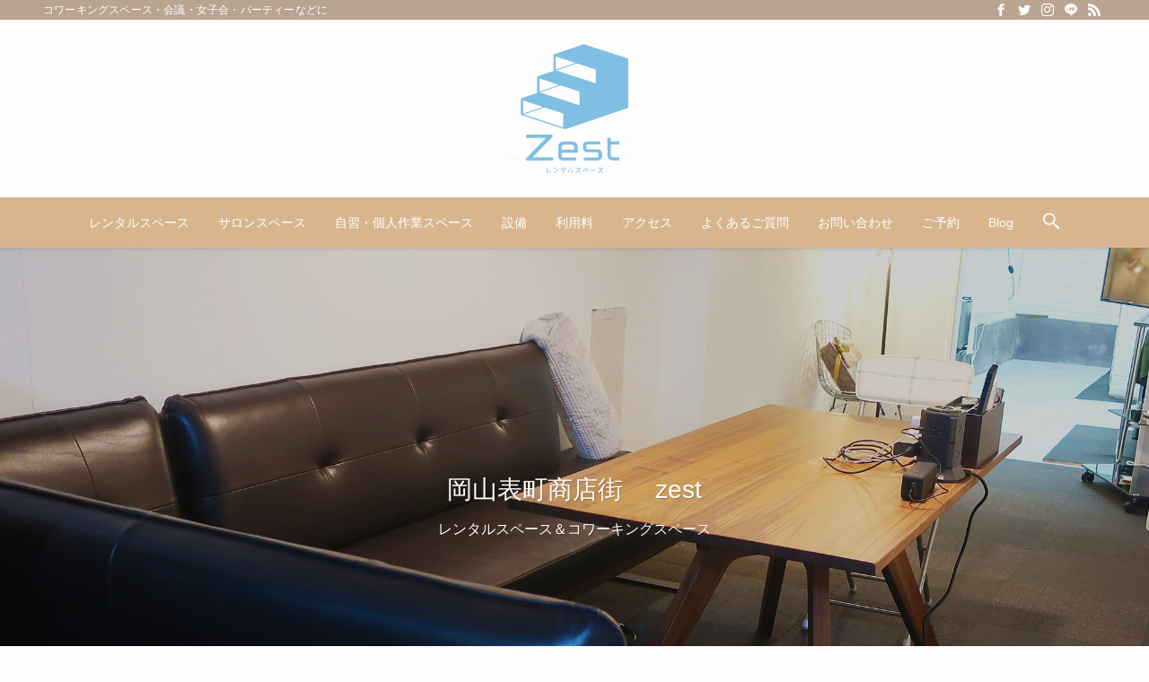

--- FILE ---
content_type: text/html; charset=UTF-8
request_url: https://zest-room.com/
body_size: 17118
content:
<!DOCTYPE html>
<html dir="ltr" lang="ja" prefix="og: https://ogp.me/ns#" data-loaded="false" data-scrolled="false" data-spmenu="closed">
<head>
<meta charset="utf-8">
<meta name="format-detection" content="telephone=no">
<meta http-equiv="X-UA-Compatible" content="IE=edge">
<meta name="viewport" content="width=device-width, viewport-fit=cover">
<link rel="preconnect" href="https://fonts.gstatic.com">
	<link href="https://fonts.googleapis.com/css2?family=Kosugi+Maru&display=swap" rel="stylesheet">
<title>TOPページ - zest（ゼスト）｜岡山表町商店街レンタルスペース・コワーキングスペース</title>
	<style>img:is([sizes="auto" i], [sizes^="auto," i]) { contain-intrinsic-size: 3000px 1500px }</style>
	
		<!-- All in One SEO 4.9.3 - aioseo.com -->
	<meta name="description" content="岡山表町商店街のレンタルスペース「zest」です paypay決済ご利用のお客様はお問合せフォームまたは、公式" />
	<meta name="robots" content="max-image-preview:large" />
	<link rel="canonical" href="https://zest-room.com/" />
	<meta name="generator" content="All in One SEO (AIOSEO) 4.9.3" />
		<meta property="og:locale" content="ja_JP" />
		<meta property="og:site_name" content="zest（ゼスト）｜岡山表町商店街レンタルスペース・コワーキングスペース - コワーキングスペース・会議・女子会・パーティーなどに" />
		<meta property="og:type" content="website" />
		<meta property="og:title" content="TOPページ - zest（ゼスト）｜岡山表町商店街レンタルスペース・コワーキングスペース" />
		<meta property="og:description" content="岡山表町商店街のレンタルスペース「zest」です paypay決済ご利用のお客様はお問合せフォームまたは、公式" />
		<meta property="og:url" content="https://zest-room.com/" />
		<meta name="twitter:card" content="summary" />
		<meta name="twitter:title" content="TOPページ - zest（ゼスト）｜岡山表町商店街レンタルスペース・コワーキングスペース" />
		<meta name="twitter:description" content="岡山表町商店街のレンタルスペース「zest」です paypay決済ご利用のお客様はお問合せフォームまたは、公式" />
		<script type="application/ld+json" class="aioseo-schema">
			{"@context":"https:\/\/schema.org","@graph":[{"@type":"BreadcrumbList","@id":"https:\/\/zest-room.com\/#breadcrumblist","itemListElement":[{"@type":"ListItem","@id":"https:\/\/zest-room.com#listItem","position":1,"name":"\u30db\u30fc\u30e0"}]},{"@type":"Organization","@id":"https:\/\/zest-room.com\/#organization","name":"zest\uff08\u30bc\u30b9\u30c8\uff09\uff5c\u5ca1\u5c71\u8868\u753a\u5546\u5e97\u8857\u30ec\u30f3\u30bf\u30eb\u30b9\u30da\u30fc\u30b9\u30fb\u30b3\u30ef\u30fc\u30ad\u30f3\u30b0\u30b9\u30da\u30fc\u30b9","description":"\u30b3\u30ef\u30fc\u30ad\u30f3\u30b0\u30b9\u30da\u30fc\u30b9\u30fb\u4f1a\u8b70\u30fb\u5973\u5b50\u4f1a\u30fb\u30d1\u30fc\u30c6\u30a3\u30fc\u306a\u3069\u306b","url":"https:\/\/zest-room.com\/"},{"@type":"WebPage","@id":"https:\/\/zest-room.com\/#webpage","url":"https:\/\/zest-room.com\/","name":"TOP\u30da\u30fc\u30b8 - zest\uff08\u30bc\u30b9\u30c8\uff09\uff5c\u5ca1\u5c71\u8868\u753a\u5546\u5e97\u8857\u30ec\u30f3\u30bf\u30eb\u30b9\u30da\u30fc\u30b9\u30fb\u30b3\u30ef\u30fc\u30ad\u30f3\u30b0\u30b9\u30da\u30fc\u30b9","description":"\u5ca1\u5c71\u8868\u753a\u5546\u5e97\u8857\u306e\u30ec\u30f3\u30bf\u30eb\u30b9\u30da\u30fc\u30b9\u300czest\u300d\u3067\u3059 paypay\u6c7a\u6e08\u3054\u5229\u7528\u306e\u304a\u5ba2\u69d8\u306f\u304a\u554f\u5408\u305b\u30d5\u30a9\u30fc\u30e0\u307e\u305f\u306f\u3001\u516c\u5f0f","inLanguage":"ja","isPartOf":{"@id":"https:\/\/zest-room.com\/#website"},"breadcrumb":{"@id":"https:\/\/zest-room.com\/#breadcrumblist"},"datePublished":"2020-11-12T23:29:30+09:00","dateModified":"2025-08-10T13:20:14+09:00"},{"@type":"WebSite","@id":"https:\/\/zest-room.com\/#website","url":"https:\/\/zest-room.com\/","name":"zest\uff08\u30bc\u30b9\u30c8\uff09\uff5c\u5ca1\u5c71\u8868\u753a\u5546\u5e97\u8857\u30ec\u30f3\u30bf\u30eb\u30b9\u30da\u30fc\u30b9\u30fb\u30b3\u30ef\u30fc\u30ad\u30f3\u30b0\u30b9\u30da\u30fc\u30b9","description":"\u30b3\u30ef\u30fc\u30ad\u30f3\u30b0\u30b9\u30da\u30fc\u30b9\u30fb\u4f1a\u8b70\u30fb\u5973\u5b50\u4f1a\u30fb\u30d1\u30fc\u30c6\u30a3\u30fc\u306a\u3069\u306b","inLanguage":"ja","publisher":{"@id":"https:\/\/zest-room.com\/#organization"}}]}
		</script>
		<!-- All in One SEO -->

<link rel="alternate" type="application/rss+xml" title="zest（ゼスト）｜岡山表町商店街レンタルスペース・コワーキングスペース &raquo; フィード" href="https://zest-room.com/feed/" />
<link rel="alternate" type="application/rss+xml" title="zest（ゼスト）｜岡山表町商店街レンタルスペース・コワーキングスペース &raquo; コメントフィード" href="https://zest-room.com/comments/feed/" />

<!-- SEO SIMPLE PACK 3.6.2 -->
<meta name="description" content="岡山表町商店街にあるレンタルスペースです。１階はフリーランスの方のコワーキングスペースや女子会・パーティーなどに。２階は会議室・整体・ダンスレッスン・トレーニングスタジオなどとしてご利用いただけます。">
<meta name="keywords" content="岡山,レンタルスペース">
<link rel="canonical" href="https://zest-room.com/">
<meta property="og:locale" content="ja_JP">
<meta property="og:type" content="website">
<meta property="og:title" content="zest（ゼスト）｜岡山表町商店街レンタルスペース・コワーキングスペース | コワーキングスペース・会議・女子会・パーティーなどに">
<meta property="og:description" content="岡山表町商店街にあるレンタルスペースです。１階はフリーランスの方のコワーキングスペースや女子会・パーティーなどに。２階は会議室・整体・ダンスレッスン・トレーニングスタジオなどとしてご利用いただけます。">
<meta property="og:url" content="https://zest-room.com/">
<meta property="og:site_name" content="zest（ゼスト）｜岡山表町商店街レンタルスペース・コワーキングスペース">
<meta name="twitter:card" content="summary">
<!-- Google Analytics (gtag.js) -->
<script async src="https://www.googletagmanager.com/gtag/js?id=UA-216525248-2"></script>
<script>
	window.dataLayer = window.dataLayer || [];
	function gtag(){dataLayer.push(arguments);}
	gtag("js", new Date());
	gtag("config", "UA-216525248-2");
</script>
	<!-- / SEO SIMPLE PACK -->

		<!-- This site uses the Google Analytics by MonsterInsights plugin v9.11.1 - Using Analytics tracking - https://www.monsterinsights.com/ -->
		<!-- Note: MonsterInsights is not currently configured on this site. The site owner needs to authenticate with Google Analytics in the MonsterInsights settings panel. -->
					<!-- No tracking code set -->
				<!-- / Google Analytics by MonsterInsights -->
		<link rel='stylesheet' id='wp-block-library-css' href='https://zest-room.com/wp-includes/css/dist/block-library/style.min.css?ver=6.8.3' type='text/css' media='all' />
<link rel='stylesheet' id='main_style-css' href='https://zest-room.com/wp-content/themes/swell/assets/css/main.css?ver=2.2.2.1' type='text/css' media='all' />
<style id='classic-theme-styles-inline-css' type='text/css'>
/*! This file is auto-generated */
.wp-block-button__link{color:#fff;background-color:#32373c;border-radius:9999px;box-shadow:none;text-decoration:none;padding:calc(.667em + 2px) calc(1.333em + 2px);font-size:1.125em}.wp-block-file__button{background:#32373c;color:#fff;text-decoration:none}
</style>
<link rel='stylesheet' id='aioseo/css/src/vue/standalone/blocks/table-of-contents/global.scss-css' href='https://zest-room.com/wp-content/plugins/all-in-one-seo-pack/dist/Lite/assets/css/table-of-contents/global.e90f6d47.css?ver=4.9.3' type='text/css' media='all' />
<style id='global-styles-inline-css' type='text/css'>
:root{--wp--preset--aspect-ratio--square: 1;--wp--preset--aspect-ratio--4-3: 4/3;--wp--preset--aspect-ratio--3-4: 3/4;--wp--preset--aspect-ratio--3-2: 3/2;--wp--preset--aspect-ratio--2-3: 2/3;--wp--preset--aspect-ratio--16-9: 16/9;--wp--preset--aspect-ratio--9-16: 9/16;--wp--preset--color--black: #000;--wp--preset--color--cyan-bluish-gray: #abb8c3;--wp--preset--color--white: #fff;--wp--preset--color--pale-pink: #f78da7;--wp--preset--color--vivid-red: #cf2e2e;--wp--preset--color--luminous-vivid-orange: #ff6900;--wp--preset--color--luminous-vivid-amber: #fcb900;--wp--preset--color--light-green-cyan: #7bdcb5;--wp--preset--color--vivid-green-cyan: #00d084;--wp--preset--color--pale-cyan-blue: #8ed1fc;--wp--preset--color--vivid-cyan-blue: #0693e3;--wp--preset--color--vivid-purple: #9b51e0;--wp--preset--color--swl-main: var( --color_main );--wp--preset--color--swl-main-thin: var( --color_main_thin );--wp--preset--color--swl-gray: var( --color_gray );--wp--preset--color--swl-deep-01: var(--color_deep01);--wp--preset--color--swl-deep-02: var(--color_deep02);--wp--preset--color--swl-deep-03: var(--color_deep03);--wp--preset--color--swl-deep-04: var(--color_deep04);--wp--preset--color--swl-pale-01: var(--color_pale01);--wp--preset--color--swl-pale-02: var(--color_pale02);--wp--preset--color--swl-pale-03: var(--color_pale03);--wp--preset--color--swl-pale-04: var(--color_pale04);--wp--preset--gradient--vivid-cyan-blue-to-vivid-purple: linear-gradient(135deg,rgba(6,147,227,1) 0%,rgb(155,81,224) 100%);--wp--preset--gradient--light-green-cyan-to-vivid-green-cyan: linear-gradient(135deg,rgb(122,220,180) 0%,rgb(0,208,130) 100%);--wp--preset--gradient--luminous-vivid-amber-to-luminous-vivid-orange: linear-gradient(135deg,rgba(252,185,0,1) 0%,rgba(255,105,0,1) 100%);--wp--preset--gradient--luminous-vivid-orange-to-vivid-red: linear-gradient(135deg,rgba(255,105,0,1) 0%,rgb(207,46,46) 100%);--wp--preset--gradient--very-light-gray-to-cyan-bluish-gray: linear-gradient(135deg,rgb(238,238,238) 0%,rgb(169,184,195) 100%);--wp--preset--gradient--cool-to-warm-spectrum: linear-gradient(135deg,rgb(74,234,220) 0%,rgb(151,120,209) 20%,rgb(207,42,186) 40%,rgb(238,44,130) 60%,rgb(251,105,98) 80%,rgb(254,248,76) 100%);--wp--preset--gradient--blush-light-purple: linear-gradient(135deg,rgb(255,206,236) 0%,rgb(152,150,240) 100%);--wp--preset--gradient--blush-bordeaux: linear-gradient(135deg,rgb(254,205,165) 0%,rgb(254,45,45) 50%,rgb(107,0,62) 100%);--wp--preset--gradient--luminous-dusk: linear-gradient(135deg,rgb(255,203,112) 0%,rgb(199,81,192) 50%,rgb(65,88,208) 100%);--wp--preset--gradient--pale-ocean: linear-gradient(135deg,rgb(255,245,203) 0%,rgb(182,227,212) 50%,rgb(51,167,181) 100%);--wp--preset--gradient--electric-grass: linear-gradient(135deg,rgb(202,248,128) 0%,rgb(113,206,126) 100%);--wp--preset--gradient--midnight: linear-gradient(135deg,rgb(2,3,129) 0%,rgb(40,116,252) 100%);--wp--preset--font-size--small: 12px;--wp--preset--font-size--medium: 18px;--wp--preset--font-size--large: 20px;--wp--preset--font-size--x-large: 42px;--wp--preset--font-size--xs: 10px;--wp--preset--font-size--huge: 28px;--wp--preset--spacing--20: 0.44rem;--wp--preset--spacing--30: 0.67rem;--wp--preset--spacing--40: 1rem;--wp--preset--spacing--50: 1.5rem;--wp--preset--spacing--60: 2.25rem;--wp--preset--spacing--70: 3.38rem;--wp--preset--spacing--80: 5.06rem;--wp--preset--shadow--natural: 6px 6px 9px rgba(0, 0, 0, 0.2);--wp--preset--shadow--deep: 12px 12px 50px rgba(0, 0, 0, 0.4);--wp--preset--shadow--sharp: 6px 6px 0px rgba(0, 0, 0, 0.2);--wp--preset--shadow--outlined: 6px 6px 0px -3px rgba(255, 255, 255, 1), 6px 6px rgba(0, 0, 0, 1);--wp--preset--shadow--crisp: 6px 6px 0px rgba(0, 0, 0, 1);}:where(.is-layout-flex){gap: 0.5em;}:where(.is-layout-grid){gap: 0.5em;}body .is-layout-flex{display: flex;}.is-layout-flex{flex-wrap: wrap;align-items: center;}.is-layout-flex > :is(*, div){margin: 0;}body .is-layout-grid{display: grid;}.is-layout-grid > :is(*, div){margin: 0;}:where(.wp-block-columns.is-layout-flex){gap: 2em;}:where(.wp-block-columns.is-layout-grid){gap: 2em;}:where(.wp-block-post-template.is-layout-flex){gap: 1.25em;}:where(.wp-block-post-template.is-layout-grid){gap: 1.25em;}.has-black-color{color: var(--wp--preset--color--black) !important;}.has-cyan-bluish-gray-color{color: var(--wp--preset--color--cyan-bluish-gray) !important;}.has-white-color{color: var(--wp--preset--color--white) !important;}.has-pale-pink-color{color: var(--wp--preset--color--pale-pink) !important;}.has-vivid-red-color{color: var(--wp--preset--color--vivid-red) !important;}.has-luminous-vivid-orange-color{color: var(--wp--preset--color--luminous-vivid-orange) !important;}.has-luminous-vivid-amber-color{color: var(--wp--preset--color--luminous-vivid-amber) !important;}.has-light-green-cyan-color{color: var(--wp--preset--color--light-green-cyan) !important;}.has-vivid-green-cyan-color{color: var(--wp--preset--color--vivid-green-cyan) !important;}.has-pale-cyan-blue-color{color: var(--wp--preset--color--pale-cyan-blue) !important;}.has-vivid-cyan-blue-color{color: var(--wp--preset--color--vivid-cyan-blue) !important;}.has-vivid-purple-color{color: var(--wp--preset--color--vivid-purple) !important;}.has-black-background-color{background-color: var(--wp--preset--color--black) !important;}.has-cyan-bluish-gray-background-color{background-color: var(--wp--preset--color--cyan-bluish-gray) !important;}.has-white-background-color{background-color: var(--wp--preset--color--white) !important;}.has-pale-pink-background-color{background-color: var(--wp--preset--color--pale-pink) !important;}.has-vivid-red-background-color{background-color: var(--wp--preset--color--vivid-red) !important;}.has-luminous-vivid-orange-background-color{background-color: var(--wp--preset--color--luminous-vivid-orange) !important;}.has-luminous-vivid-amber-background-color{background-color: var(--wp--preset--color--luminous-vivid-amber) !important;}.has-light-green-cyan-background-color{background-color: var(--wp--preset--color--light-green-cyan) !important;}.has-vivid-green-cyan-background-color{background-color: var(--wp--preset--color--vivid-green-cyan) !important;}.has-pale-cyan-blue-background-color{background-color: var(--wp--preset--color--pale-cyan-blue) !important;}.has-vivid-cyan-blue-background-color{background-color: var(--wp--preset--color--vivid-cyan-blue) !important;}.has-vivid-purple-background-color{background-color: var(--wp--preset--color--vivid-purple) !important;}.has-black-border-color{border-color: var(--wp--preset--color--black) !important;}.has-cyan-bluish-gray-border-color{border-color: var(--wp--preset--color--cyan-bluish-gray) !important;}.has-white-border-color{border-color: var(--wp--preset--color--white) !important;}.has-pale-pink-border-color{border-color: var(--wp--preset--color--pale-pink) !important;}.has-vivid-red-border-color{border-color: var(--wp--preset--color--vivid-red) !important;}.has-luminous-vivid-orange-border-color{border-color: var(--wp--preset--color--luminous-vivid-orange) !important;}.has-luminous-vivid-amber-border-color{border-color: var(--wp--preset--color--luminous-vivid-amber) !important;}.has-light-green-cyan-border-color{border-color: var(--wp--preset--color--light-green-cyan) !important;}.has-vivid-green-cyan-border-color{border-color: var(--wp--preset--color--vivid-green-cyan) !important;}.has-pale-cyan-blue-border-color{border-color: var(--wp--preset--color--pale-cyan-blue) !important;}.has-vivid-cyan-blue-border-color{border-color: var(--wp--preset--color--vivid-cyan-blue) !important;}.has-vivid-purple-border-color{border-color: var(--wp--preset--color--vivid-purple) !important;}.has-vivid-cyan-blue-to-vivid-purple-gradient-background{background: var(--wp--preset--gradient--vivid-cyan-blue-to-vivid-purple) !important;}.has-light-green-cyan-to-vivid-green-cyan-gradient-background{background: var(--wp--preset--gradient--light-green-cyan-to-vivid-green-cyan) !important;}.has-luminous-vivid-amber-to-luminous-vivid-orange-gradient-background{background: var(--wp--preset--gradient--luminous-vivid-amber-to-luminous-vivid-orange) !important;}.has-luminous-vivid-orange-to-vivid-red-gradient-background{background: var(--wp--preset--gradient--luminous-vivid-orange-to-vivid-red) !important;}.has-very-light-gray-to-cyan-bluish-gray-gradient-background{background: var(--wp--preset--gradient--very-light-gray-to-cyan-bluish-gray) !important;}.has-cool-to-warm-spectrum-gradient-background{background: var(--wp--preset--gradient--cool-to-warm-spectrum) !important;}.has-blush-light-purple-gradient-background{background: var(--wp--preset--gradient--blush-light-purple) !important;}.has-blush-bordeaux-gradient-background{background: var(--wp--preset--gradient--blush-bordeaux) !important;}.has-luminous-dusk-gradient-background{background: var(--wp--preset--gradient--luminous-dusk) !important;}.has-pale-ocean-gradient-background{background: var(--wp--preset--gradient--pale-ocean) !important;}.has-electric-grass-gradient-background{background: var(--wp--preset--gradient--electric-grass) !important;}.has-midnight-gradient-background{background: var(--wp--preset--gradient--midnight) !important;}.has-small-font-size{font-size: var(--wp--preset--font-size--small) !important;}.has-medium-font-size{font-size: var(--wp--preset--font-size--medium) !important;}.has-large-font-size{font-size: var(--wp--preset--font-size--large) !important;}.has-x-large-font-size{font-size: var(--wp--preset--font-size--x-large) !important;}
:where(.wp-block-post-template.is-layout-flex){gap: 1.25em;}:where(.wp-block-post-template.is-layout-grid){gap: 1.25em;}
:where(.wp-block-columns.is-layout-flex){gap: 2em;}:where(.wp-block-columns.is-layout-grid){gap: 2em;}
:root :where(.wp-block-pullquote){font-size: 1.5em;line-height: 1.6;}
</style>
<link rel='stylesheet' id='contact-form-7-css' href='https://zest-room.com/wp-content/plugins/contact-form-7/includes/css/styles.css?ver=6.1.4' type='text/css' media='all' />
<link rel='stylesheet' id='child_style-css' href='https://zest-room.com/wp-content/themes/swell_child/style.css?ver=2026011113304' type='text/css' media='all' />

<style id="swell_custom_front_style">:root{--color_main:#d9b58f;--color_text:#333;--color_link:#3fa3ff;--color_border:rgba(200,200,200,.5);--color_gray:rgba(200,200,200,.15);--color_htag:#b8a48f;--color_bg:#fdfdfd;--color_gradient1:#d8ffff;--color_gradient2:#87e7ff;--color_main_thin:rgba(255, 226, 179, 0.05 );--color_main_dark:rgba(163, 136, 107, 1 );--color_list_check:#b09b50;--color_list_num:#b09b50;--color_list_good:#75bed1;--color_list_bad:#f36060;--color_faq_q:#ffa449;--color_faq_a:#68aecc;--color_capbox_01:#b8a48f;--color_capbox_01_bg:#fffaf7;--color_capbox_02:#5fb9f5;--color_capbox_02_bg:#edf5ff;--color_capbox_03:#2fcd90;--color_capbox_03_bg:#eafaf2;--color_icon_good:#3cd250;--color_icon_good_bg:#ecffe9;--color_icon_bad:#4b73eb;--color_icon_bad_bg:#eafaff;--color_icon_info:#f578b4;--color_icon_info_bg:#fff0fa;--color_icon_announce:#ffa537;--color_icon_announce_bg:#fff5f0;--color_icon_pen:#7a7a7a;--color_icon_pen_bg:#f7f7f7;--color_icon_book:#787364;--color_icon_book_bg:#f8f6ef;--color_icon_point:#ffa639;--color_icon_check:#86d67c;--color_icon_batsu:#f36060;--color_icon_hatena:#5295cc;--color_icon_caution:#f7da38;--color_icon_memo:#84878a;--color_content_bg:#fdfdfd;--color_btn_red:#f74a4a;--color_btn_blue:#338df4;--color_btn_green:#62d847;--color_btn_blue_dark:rgba(38, 106, 183, 1 );--color_btn_red_dark:rgba(185, 56, 56, 1 );--color_btn_green_dark:rgba(74, 162, 53, 1 );--color_deep01:#f7685b;--color_deep02:#2e9ccc;--color_deep03:#33ce67;--color_deep04:#ffaf60;--color_pale01:#f8eceb;--color_pale02:#f3f8fd;--color_pale03:#f1f9ee;--color_pale04:#fdf9ee;--color_mark_blue:#b7e3ff;--color_mark_green:#bdf9c3;--color_mark_yellow:#fcf69f;--color_mark_orange:#ffddbc;--border01:solid 1px var(--color_main);--border02:double 4px var(--color_main);--border03:dashed 2px var(--color_border);--border04:solid 4px var(--color_gray);--card_posts_thumb_ratio:56.25%;--list_posts_thumb_ratio:61.8%;--big_posts_thumb_ratio:56.25%;--thumb_posts_thumb_ratio:61.8%;--color_header_bg:#fdfdfd;--color_header_text:#333;--color_footer_bg:#d9b58f;--color_footer_text:#ffffff;--color_fbm_text:#ffffff;--color_fbm_bg:#d9b58f;--fbm_opacity:0.9;--fix_header_opacity:1;--container_size:1296px;--article_size:944px;--logo_size_sp:70px;--logo_size_pc:150px;--logo_size_pcfix:48px;--color_gnav_bg:#d9b58f;--mv_btn_radius:0px;--mv_slide_animation:no;}.is-style-btn_normal a{border-radius:80px}.is-style-btn_solid a{border-radius:80px}.is-style-btn_shiny a{border-radius:80px}.is-style-btn_line a{border-radius:80px}.post_content blockquote{padding:1.5em 2em 1.5em 3em}.post_content blockquote::before,.post_content blockquote::after{content:"";display:block;width:1px;height:calc(100% - 3em);background-color:rgba(180,180,180,.75);top:1.5em}.post_content blockquote::before{left:1.5em}.post_content blockquote::after{left:calc(1.5em + 5px)}.mark_blue{background:-webkit-linear-gradient(transparent 64%,var(--color_mark_blue) 0%);background:linear-gradient(transparent 64%,var(--color_mark_blue) 0%)}.mark_green{background:-webkit-linear-gradient(transparent 64%,var(--color_mark_green) 0%);background:linear-gradient(transparent 64%,var(--color_mark_green) 0%)}.mark_yellow{background:-webkit-linear-gradient(transparent 64%,var(--color_mark_yellow) 0%);background:linear-gradient(transparent 64%,var(--color_mark_yellow) 0%)}.mark_orange{background:-webkit-linear-gradient(transparent 64%,var(--color_mark_orange) 0%);background:linear-gradient(transparent 64%,var(--color_mark_orange) 0%)}[class*="is-style-icon_"]{color:#333;border-width:0}[class*="is-style-big_icon_"]{position:relative;padding:2em 1.5em 1.5em;border-width:2px;border-style:solid}[data-col="gray"] .c-balloon__text{background:#f7f7f7;border-color:#ccc}[data-col="gray"] .c-balloon__before{border-right-color:#f7f7f7}[data-col="green"] .c-balloon__text{background:#d1f8c2;border-color:#9ddd93}[data-col="green"] .c-balloon__before{border-right-color:#d1f8c2}[data-col="blue"] .c-balloon__text{background:#e2f6ff;border-color:#93d2f0}[data-col="blue"] .c-balloon__before{border-right-color:#e2f6ff}[data-col="red"] .c-balloon__text{background:#ffebeb;border-color:#f48789}[data-col="red"] .c-balloon__before{border-right-color:#ffebeb}[data-col="yellow"] .c-balloon__text{background:#f9f7d2;border-color:#fbe593}[data-col="yellow"] .c-balloon__before{border-right-color:#f9f7d2}.-type-list2 .p-postList__body::after,.-type-big .p-postList__body::after{content: "READ MORE »";}.c-postThumb__cat{background-color:#d9b58f;color:#fff;background-image: repeating-linear-gradient(-45deg,rgba(255,255,255,.1),rgba(255,255,255,.1) 6px,transparent 6px,transparent 12px)}.post_content h2{padding:.5em 0px .5em 24px}.post_content h2::before{position:absolute;display:block;pointer-events:none;content:"";left:0;top:0;width:8px;height:100%;background: repeating-linear-gradient(var(--color_htag) 0%, var(--color_htag) 50%, rgba(184, 164, 143, 0.15 ) 50%, rgba(184, 164, 143, 0.15 ) 100%);}.post_content h3{padding:0 .5em .5em}.post_content h3::before{content:"";width:100%;height:2px;background: repeating-linear-gradient(90deg, var(--color_htag) 0%, var(--color_htag) 29.3%, rgba(150,150,150,.2) 29.3%, rgba(150,150,150,.2) 100%)}.post_content h4{padding:0 0 0 16px;border-left:solid 2px var(--color_htag)}.l-footer__widgetArea{background:#d9b58f}.l-footer__widgetArea{color:#ffffff}body{font-weight:500;font-family:"游ゴシック体", "Yu Gothic", YuGothic, "Hiragino Kaku Gothic ProN", "Hiragino Sans", Meiryo, sans-serif}.l-header{box-shadow: 0 1px 4px rgba(0,0,0,.12)}.l-header__bar{color:#fff;background:#b8a48f}.l-header__menuBtn{order:1}.l-header__customBtn{order:3}.l-header__customBtn{color:#fff;background-color:#fc934e}.c-gnav a::after{background:var(--color_main);width:100%;height:2px;transform:scaleX(0)}.l-header__spNav .current_{border-bottom-color:var(--color_main)}.c-gnav > li:hover > a::after,.c-gnav > .-current > a::after{transform: scaleX(1)}.c-gnav .sub-menu{color:#333;background:#fff}.top #content{padding-top:6em}.p-mainVisual__inner{height:50vh}.p-mainVisual .c-filterLayer::before{background-color:#000;opacity:0.2}.-type-slider .p-mainVisual__scroll{padding-bottom: 16px}.page .c-pageTitle__inner{display:block;padding-top:.5em}.archive .c-pageTitle__inner{display: block;float: left;margin-bottom: -1px;padding: .25em .5em;border-bottom: solid 1px var(--color_main)}.archive .l-mainContent .c-pageTitle{border-bottom: solid 1px var(--color_border)}.c-secTitle{border-left:solid 2px var(--color_main);padding:0em .75em}.l-topTitleArea.c-filterLayer::before{background-color:#0a0a0a;opacity:0.2}.c-shareBtns__btn:not(:hover){background:none}.-fix .c-shareBtns__btn:not(:hover){background:#fff}.c-shareBtns__btn:not(:hover) .c-shareBtns__icon{color:inherit}.c-shareBtns__item:not(:last-child){margin-right:8px}.c-shareBtns__btn{padding:8px 0;transition:background-color .25s;border: solid 1px}#main_content .post_content,#lp-content .post_content{font-size:4vw}#pagetop{border-radius:50%}.w-beforeFooter{margin-bottom:0}.c-widget__title.-side{padding:.5em}.c-widget__title.-side::before{content:"";bottom:0;left:0;width:40%;z-index:1;background:var(--color_main)}.c-widget__title.-side::after{content:"";bottom:0;left:0;width:100%;background:var(--color_border)}.c-widget__title.-spmenu{padding:.5em .75em;background:var(--color_main);color:#fff;}.c-widget__title.-footer{padding:.5em}.c-widget__title.-footer::before{content:"";bottom:0;left:0;width:40%;z-index:1;background:var(--color_main)}.c-widget__title.-footer::after{content:"";bottom:0;left:0;width:100%;background:var(--color_border)}.p-spMenu{color:#000000}.p-spMenu__inner::before{background:#ffeee2;opacity:1}.p-spMenu__overlay{background:#000;opacity:0.6}[class*="page-numbers"]{color:var(--color_main);border: solid 1px var(--color_main)}@media screen and (min-width: 960px){:root{}.p-mainVisual__inner{height:45vw}}@media screen and (max-width: 959px){:root{}.l-header__logo{order:2;text-align:center}}@media screen and (min-width: 600px){:root{}#main_content .post_content,#lp-content .post_content{font-size:16px}}@media screen and (max-width: 599px){:root{}}.l-header{opacity:0;-webkit-animation:FadeIn .75s ease 0s 1 normal both;animation:FadeIn .75s ease 0s 1 normal both}.l-header__bar{top:-16px;opacity:0;-webkit-animation:FadeInFromY .75s ease .1s 1 normal both;animation:FadeInFromY .75s ease .1s 1 normal both}.l-header__inner{opacity:0;-webkit-animation:FadeIn .75s ease .25s 1 normal both;animation:FadeIn .75s ease .25s 1 normal both}.l-header__spNav{opacity:0;-webkit-animation:FadeIn 1s ease .25s 1 normal both;animation:FadeIn 1s ease .25s 1 normal both}.l-content{opacity:0;-webkit-animation:FadeIn 1s ease .5s 1 normal both;animation:FadeIn 1s ease .5s 1 normal both}.l-topTitleArea{opacity:0;-webkit-animation:FadeIn .75s ease .25s 1 normal both;animation:FadeIn .75s ease .25s 1 normal both}.l-topTitleArea__body{opacity:0;-webkit-animation:FadeIn .75s ease .5s 1 normal both;animation:FadeIn .75s ease .5s 1 normal both}.c-infoBar{opacity:0;-webkit-animation:FadeIn 1s ease 0s 1 normal both;animation:FadeIn 1s ease 0s 1 normal both}.c-infoBar__text.-flow-off{left:-8px;opacity:0;-webkit-animation:FadeInFromX .75s ease .5s 1 normal both;animation:FadeInFromX .75s ease .5s 1 normal both}.p-mainVisual{opacity:0;-webkit-animation:FadeIn .75s ease .25s 1 normal both;animation:FadeIn .75s ease .25s 1 normal both}.-type-single .p-mainVisual__inner{opacity:0;-webkit-animation:FadeIn 1s ease 0s 1 normal both;animation:FadeIn 1s ease 0s 1 normal both}.-type-slider .p-mainVisual__inner{transition:opacity .75s,visibility .75s;transition-delay:.25s}.-type-slider .p-mainVisual__inner:not(.show_){visibility:hidden;opacity:0}.p-mainVisual__textLayer{opacity:0;-webkit-animation:FadeIn .75s ease .75s 1 normal both;animation:FadeIn .75s ease .75s 1 normal both}.p-mvInfo{opacity:0;-webkit-animation:FadeIn .75s ease .25s 1 normal both;animation:FadeIn .75s ease .25s 1 normal both}.p-postSlider{visibility:hidden;opacity:0;transition:opacity .8s,visibility .8s;transition-delay:.25s}.p-postSlider.show_{visibility:visible;opacity:1}.p-breadcrumb{opacity:0;-webkit-animation:FadeIn 1s ease .25s 1 normal both;animation:FadeIn 1s ease .25s 1 normal both}@media (min-width:960px){.-parallel .l-header__inner{display:flex;flex-wrap:wrap;max-width:100%;padding-right:0;padding-left:0}.-parallel .l-header__logo{width:100%;text-align:center}.-parallel .l-header__logo .c-catchphrase{margin-top:16px;font-size:12px;line-height:1}.-parallel .l-header__gnav{width:100%}.-parallel .l-header__gnav .c-gnav{justify-content:center}.-parallel .l-header__gnav .c-gnav>li>a{padding:16px 16px}.-parallel .c-headLogo.-txt{justify-content:center}.-parallel .w-header{justify-content:center;margin-top:8px;margin-bottom:8px}.-parallel-bottom .l-header__inner{padding-top:8px}.-parallel-bottom .l-header__logo{order:1;padding:16px 0 16px}.-parallel-bottom .w-header{order:2}.-parallel-bottom .l-header__gnav{order:3}.-parallel-top .l-header__inner{padding-bottom:8px}.-parallel-top .l-header__gnav{order:1}.-parallel-top .l-header__logo{order:2;padding:16px 0 16px}.-parallel-top .w-header{order:3}.l-header.-parallel .w-header{width:100%}}.l-header__spNav{background-color:var(--color_gnav_bg)}.p-spHeadMenu a{color:#fff}.p-spHeadMenu .menu-item.-current{border-bottom-color:#fff}@media (min-width:960px){.-parallel .l-header__gnav{color:#fff;background-color:var(--color_gnav_bg)}.-parallel .l-header__gnav .c-gnav>li>a{padding-top:12px;padding-bottom:12px}.-parallel .l-header__gnav .c-gnav>li>a::after{background-color:#fff}.-parallel-top .l-header__gnav{margin-bottom:8px}.-parallel-bottom .l-header__gnav{margin-top:8px}}.c-gnav .sub-menu::before{position:absolute;top:0;left:0;z-index:0;width:100%;height:100%;content:""}.c-gnav .sub-menu a::before,.c-spnav a::before,.widget_archive a::before,.widget_categories a::before,.widget_nav_menu a::before,.widget_pages a::before,.wp-block-archives a::before,.wp-block-categories a::before{font-weight:400;font-family:icomoon!important;font-style:normal;font-variant:normal;line-height:1;text-transform:none;-webkit-font-smoothing:antialiased;-moz-osx-font-smoothing:grayscale}.c-submenuToggleBtn{display:none}.c-spnav .sub-menu,.widget_categories .children,.widget_nav_menu .sub-menu,.widget_pages .children,.wp-block-categories .children{margin:0}.c-spnav .sub-menu a,.widget_categories .children a,.widget_nav_menu .sub-menu a,.widget_pages .children a,.wp-block-categories .children a{padding-left:2.5em;font-size:.85em}.c-spnav .sub-menu a::before,.widget_categories .children a::before,.widget_nav_menu .sub-menu a::before,.widget_pages .children a::before,.wp-block-categories .children a::before{left:1em}.c-spnav .sub-menu a:hover,.widget_categories .children a:hover,.widget_nav_menu .sub-menu a:hover,.widget_pages .children a:hover,.wp-block-categories .children a:hover{padding-left:2.75em}.c-spnav .sub-menu ul a,.widget_categories .children ul a,.widget_nav_menu .sub-menu ul a,.widget_pages .children ul a,.wp-block-categories .children ul a{padding-left:3.25em}.c-spnav .sub-menu ul a::before,.widget_categories .children ul a::before,.widget_nav_menu .sub-menu ul a::before,.widget_pages .children ul a::before,.wp-block-categories .children ul a::before{left:1.75em}.c-spnav .sub-menu ul a:hover,.widget_categories .children ul a:hover,.widget_nav_menu .sub-menu ul a:hover,.widget_pages .children ul a:hover,.wp-block-categories .children ul a:hover{padding-left:3.5em}.widget_archive a,.widget_categories a,.widget_nav_menu a,.widget_pages a,.wp-block-archives a,.wp-block-categories a{padding:.75em 1em .75em 1.5em;transition:padding .25s}.widget_archive a:hover,.widget_categories a:hover,.widget_nav_menu a:hover,.widget_pages a:hover,.wp-block-archives a:hover,.wp-block-categories a:hover{padding-right:.75em;padding-left:1.75em}.widget_categories .children,.widget_pages .children,.wp-block-categories .children{margin:0}.c-gnav .sub-menu a::before,.c-spnav a::before,.widget_archive a::before,.widget_categories a::before,.widget_nav_menu a::before,.widget_pages a::before,.wp-block-archives a::before,.wp-block-categories a::before{position:absolute;top:50%;left:2px;display:inline-block;color:inherit;vertical-align:middle;-webkit-transform:translateY(-50%);transform:translateY(-50%);content:"\e921"}.c-gnav li:hover>.sub-menu{visibility:visible;opacity:1}.c-gnav .sub-menu::before{z-index:0;background:inherit;content:""}.c-gnav .sub-menu .sub-menu{top:0;left:100%;z-index:-1}.c-gnav .sub-menu a{padding-left:2em;transition:opacity .25s,background-color .25s}.c-gnav .sub-menu a::before{position:absolute;left:.5em;line-height:inherit}.c-gnav .sub-menu a:hover .ttl{left:4px}.c-spnav a{position:relative;display:block;padding:.75em 1em .75em 1.5em;border-bottom:solid 1px var(--color_border);transition:padding .25s}.c-spnav a:hover{padding-right:.75em;padding-left:1.75em}.p-mainVisual{position:relative;width:100%;overflow:hidden}.p-mainVisual.-margin-on{padding:8px}.p-mainVisual .swiper-wrapper{align-content:stretch}.p-mainVisual .swiper-button-prev{left:0}.p-mainVisual .swiper-button-next{right:0}.p-mainVisual .swiper-button-next,.p-mainVisual .swiper-button-prev{width:40px;height:64px;margin-top:-32px;padding:8px;background:0 0;background:rgba(0,0,0,.6)}.p-mainVisual .swiper-button-next svg,.p-mainVisual .swiper-button-prev svg{width:100%;height:100%}.-height-noset .p-mainVisual__imgLayer{position:relative}.-motion-leftToRight .p-mainVisual__imgLayer{-webkit-transform:scale(1.15);transform:scale(1.15)}.p-mainVisual__img{display:block;width:100%;height:100%;-o-object-fit:cover;object-fit:cover;font-family:"object-fit: cover;"}.p-mainVisual:not(.-motion-no) .swiper-slide-active .p-mainVisual__imgLayer,.p-mainVisual:not(.-motion-no) .swiper-slide-duplicate-active .p-mainVisual__imgLayer,.p-mainVisual:not(.-motion-no) .swiper-slide-prev .p-mainVisual__imgLayer{-webkit-animation:var(--mv_slide_animation) 10s linear 0s 1 normal both;animation:var(--mv_slide_animation) 10s linear 0s 1 normal both}.p-mainVisual__inner{position:relative}.p-mainVisual__video{position:relative;z-index:-1;display:block;width:100%;height:100%;-o-object-fit:cover;object-fit:cover;font-family:"object-fit: cover;";pointer-events:none}.p-mainVisual__slide{position:relative;height:auto;overflow:hidden;-webkit-backface-visibility:hidden;backface-visibility:hidden}.-height-full .p-mainVisual__slide,.-height-set .p-mainVisual__slide{height:100%}.p-mainVisual__slideLink{position:absolute;top:0;left:0;width:100%;height:100%}.p-mainVisual__textLayer{position:absolute;top:0;left:50%;z-index:3;display:flex;flex-wrap:wrap;align-content:center;align-items:center;width:100%;height:100%;-webkit-transform:translateX(-50%);transform:translateX(-50%)}.p-mainVisual__slideTitle{width:100%;font-size:5.5vw;line-height:1.4}.p-mainVisual__slideText{width:100%;margin-top:.75em;font-size:3.2vw}.-height-full .p-mainVisual__slideText{font-size:3.4vw}.p-mainVisual__scroll{position:absolute;bottom:16px;left:50%;z-index:9;color:#fff;text-align:center;-webkit-transform:translateX(-50%);transform:translateX(-50%);opacity:.75;transition:opacity .25s}.-height-full>.p-mainVisual__scroll{bottom:24px}.p-mainVisual__scroll:hover{opacity:1}.p-mainVisual__scrollArrow{display:block;width:20px;height:20px;margin:0 auto;-webkit-animation:FloatVertical 3s ease-in-out infinite alternate;animation:FloatVertical 3s ease-in-out infinite alternate}.p-mainVisual__scrollLabel{display:block;padding-top:4px;font-size:12px;line-height:1;letter-spacing:1px}@media (min-width:600px){.p-mainVisual.-margin-on{padding:16px}.p-mainVisual__slideTitle{font-size:28px}.p-mainVisual__slideText{font-size:16px}.-height-full .p-mainVisual__slideText{font-size:18px}}@media (min-width:960px){.-motion-leftToRight .p-mainVisual__imgLayer{-webkit-transform:scale(1.1);transform:scale(1.1)}}@media (max-width:959px){.p-mainVisual__textLayer{padding:0 4vw}}@media (max-width:599px){.p-mainVisual .swiper-button-next,.p-mainVisual .swiper-button-prev{width:24px;height:48px;margin-top:-24px;padding:8px}.p-mainVisual .swiper-button-next svg polyline,.p-mainVisual .swiper-button-prev svg polyline{stroke-width:24}}</style>
<style id="swell_custom_css">.services_area .wp-block-column{
background: #fff;
border-radius: 20px;
border: 5px solid #cab9a8;
padding: 1.5rem;
}

.kosugi{
font-family: 'Kosugi Maru', sans-serif;
}

.post_content .is-style-section_ttl {
letter-spacing: 0.08em;
}


h2.top_h2 {
font-size: 40px!important;
font-family: 'Lato', sans-serif;
text-align: center;
}

h2.top_h2 span{
     position: relative!important;
     display: inline-block!important;
     padding: 0 8px!important;
}

h2.top_h2 span:before, h2.top_h2 span:after{
     position: absolute!important;
     content: ''!important;
     top: 50%!important;
     width: 40px!important;
     height: 1px!important;
     background-color: #b09b50!important;
} 

h2.top_h2 span::before {
     left: 100%!important;
}

h2.top_h2 span::after { 
     right: 100%!important;
}

.post_content>* {
    margin-bottom: 5em;
}

.menu-boxl{
margin-right: 50px!important;
}

.menu-boxr{
margin-left: 50px!important;
}

.top-img {
margin-right: 20px!important;
}

@media (max-width: 959px) {
h2.top_h2 {
font-size: 30px!important;
}

.services_area .wp-block-columns{
width: 80%;
}

.menu-boxl{
margin-right: 0!important;
}

.menu-boxr{
margin-left: 0!important;
}

.top-contact-btn{
float: none;
text-align: center;
}

.top-img {
margin-right: 0!important;
}
}</style>
<link rel="https://api.w.org/" href="https://zest-room.com/wp-json/" /><link rel="alternate" title="JSON" type="application/json" href="https://zest-room.com/wp-json/wp/v2/pages/7" /><link rel='shortlink' href='https://zest-room.com/' />
<link rel="icon" href="https://zest-room.com/wp-content/uploads/2020/12/cropped-IMG_3561-32x32.jpg" sizes="32x32" />
<link rel="icon" href="https://zest-room.com/wp-content/uploads/2020/12/cropped-IMG_3561-192x192.jpg" sizes="192x192" />
<link rel="apple-touch-icon" href="https://zest-room.com/wp-content/uploads/2020/12/cropped-IMG_3561-180x180.jpg" />
<meta name="msapplication-TileImage" content="https://zest-room.com/wp-content/uploads/2020/12/cropped-IMG_3561-270x270.jpg" />

<link rel="preconnect" href="https://fonts.gstatic.com">
<link href="https://fonts.googleapis.com/css2?family=Lato:wght@300&display=swap" rel="stylesheet">
<!-- Global site tag (gtag.js) - Google Analytics -->
<script async src="https://www.googletagmanager.com/gtag/js?id=G-NY0T5V47R3"></script>
<script>
  window.dataLayer = window.dataLayer || [];
  function gtag(){dataLayer.push(arguments);}
  gtag('js', new Date());

  gtag('config', 'G-NY0T5V47R3');
</script>
		<style type="text/css" id="wp-custom-css">
			/* お問い合わせ */
.wpcf7-form-control {
	margin-bottom:20px;
}

/* figcaption  */
figcaption {
	font-size: .9em!important;
}		</style>
			<script>
  (function(d) {
    var config = {
      kitId: 'nsf2avh',
      scriptTimeout: 3000,
      async: true
    },
    h=d.documentElement,t=setTimeout(function(){h.className=h.className.replace(/\bwf-loading\b/g,"")+" wf-inactive";},config.scriptTimeout),tk=d.createElement("script"),f=false,s=d.getElementsByTagName("script")[0],a;h.className+=" wf-loading";tk.src='https://use.typekit.net/'+config.kitId+'.js';tk.async=true;tk.onload=tk.onreadystatechange=function(){a=this.readyState;if(f||a&&a!="complete"&&a!="loaded")return;f=true;clearTimeout(t);try{Typekit.load(config)}catch(e){}};s.parentNode.insertBefore(tk,s)
  })(document);
</script>
</head>
<body data-rsssl=1>
<div id="body_wrap" class="home wp-singular page-template-default page page-id-7 wp-theme-swell wp-child-theme-swell_child -body-solid -index-off -sidebar-off -frame-off top id_7" data-barba="wrapper">
<div id="sp_menu" class="p-spMenu -left">
	<div class="p-spMenu__inner">
		<div class="p-spMenu__closeBtn">
			<div class="c-iconBtn -menuBtn" data-onclick="toggleMenu" aria-label="メニューを閉じる">
				<i class="c-iconBtn__icon icon-close-thin"></i>
			</div>
		</div>
		<div class="p-spMenu__body">
			<div class="c-widget__title -spmenu">MENU</div>
			<div class="p-spMenu__nav">
			<ul class="c-spnav"><li class="menu-item"><a href="https://zest-room.com/coworking-space/">レンタルスペース</a></li>
<li class="menu-item"><a href="https://zest-room.com/rental-salon/">サロンスペース</a></li>
<li class="menu-item"><a href="https://zest-room.com/%e3%83%ac%e3%83%b3%e3%82%bf%e3%83%ab%e3%82%b9%e3%83%9a%e3%83%bc%e3%82%b9%ef%bc%881f%ef%bc%89/">自習・個人作業スペース</a></li>
<li class="menu-item menu-item-has-children"><a href="https://zest-room.com/services/">設備</a>
<ul class="sub-menu">
	<li class="menu-item"><a href="https://zest-room.com/smartlock/">スペース利用時の鍵の開閉について</a></li>
</ul>
</li>
<li class="menu-item"><a href="https://zest-room.com/price/">利用料</a></li>
<li class="menu-item"><a href="https://zest-room.com/access/">アクセス</a></li>
<li class="menu-item"><a href="https://zest-room.com/%e3%82%88%e3%81%8f%e3%81%82%e3%82%8b%e3%81%94%e8%b3%aa%e5%95%8f/">よくあるご質問</a></li>
<li class="menu-item"><a href="https://zest-room.com/contact/">お問い合わせ</a></li>
<li class="menu-item"><a href="https://zest-room.com/registration/">ご予約</a></li>
<li class="menu-item"><a href="https://zest-room.com/blog/">Blog</a></li>
</ul>			</div>
					</div>
	</div>
	<div class="p-spMenu__overlay c-overlay" data-onclick="toggleMenu"></div>
</div>
<header id="header" class="l-header -parallel -parallel-bottom" data-spfix="1">
		<div class="l-header__bar">
		<div class="l-header__barInner l-container">
							<div class="c-catchphrase">コワーキングスペース・会議・女子会・パーティーなどに</div>
			<ul class="c-iconList ">
						<li class="c-iconList__item -facebook">
						<a href="https://m.facebook.com/zest.rental/" target="_blank" rel="noopener" class="c-iconList__link u-fz-14 hov-flash" aria-label="facebook">
							<i class="c-iconList__icon icon-facebook" role="presentation"></i>
						</a>
					</li>
									<li class="c-iconList__item -twitter">
						<a href="https://twitter.com/zest_rental" target="_blank" rel="noopener" class="c-iconList__link u-fz-14 hov-flash" aria-label="twitter">
							<i class="c-iconList__icon icon-twitter" role="presentation"></i>
						</a>
					</li>
									<li class="c-iconList__item -instagram">
						<a href="https://www.instagram.com/zest.rental/" target="_blank" rel="noopener" class="c-iconList__link u-fz-14 hov-flash" aria-label="instagram">
							<i class="c-iconList__icon icon-instagram" role="presentation"></i>
						</a>
					</li>
									<li class="c-iconList__item -line">
						<a href="https://lin.ee/trqkNvL" target="_blank" rel="noopener" class="c-iconList__link u-fz-14 hov-flash" aria-label="line">
							<i class="c-iconList__icon icon-line" role="presentation"></i>
						</a>
					</li>
									<li class="c-iconList__item -rss">
						<a href="https://zest-room.com/feed/" target="_blank" rel="noopener" class="c-iconList__link u-fz-14 hov-flash" aria-label="rss">
							<i class="c-iconList__icon icon-rss" role="presentation"></i>
						</a>
					</li>
				</ul>		</div>
	</div>
	<div class="l-header__inner l-container">
		<div class="l-header__logo">
			<h1 class="c-headLogo -img"><a href="https://zest-room.com/" title="zest（ゼスト）｜岡山表町商店街レンタルスペース・コワーキングスペース" class="c-headLogo__link" rel="home"><img src="https://zest-room.com/wp-content/uploads/2020/11/1.png" alt="zest（ゼスト）｜岡山表町商店街レンタルスペース・コワーキングスペース" class="c-headLogo__img"></a></h1>					</div>
		<nav id="gnav" class="l-header__gnav c-gnavWrap">
			<ul class="c-gnav">
				<li class="menu-item"><a href="https://zest-room.com/coworking-space/"><span class="ttl">レンタルスペース</span></a></li>
<li class="menu-item"><a href="https://zest-room.com/rental-salon/"><span class="ttl">サロンスペース</span></a></li>
<li class="menu-item"><a href="https://zest-room.com/%e3%83%ac%e3%83%b3%e3%82%bf%e3%83%ab%e3%82%b9%e3%83%9a%e3%83%bc%e3%82%b9%ef%bc%881f%ef%bc%89/"><span class="ttl">自習・個人作業スペース</span></a></li>
<li class="menu-item menu-item-has-children"><a href="https://zest-room.com/services/"><span class="ttl">設備</span></a>
<ul class="sub-menu">
	<li class="menu-item"><a href="https://zest-room.com/smartlock/"><span class="ttl">スペース利用時の鍵の開閉について</span></a></li>
</ul>
</li>
<li class="menu-item"><a href="https://zest-room.com/price/"><span class="ttl">利用料</span></a></li>
<li class="menu-item"><a href="https://zest-room.com/access/"><span class="ttl">アクセス</span></a></li>
<li class="menu-item"><a href="https://zest-room.com/%e3%82%88%e3%81%8f%e3%81%82%e3%82%8b%e3%81%94%e8%b3%aa%e5%95%8f/"><span class="ttl">よくあるご質問</span></a></li>
<li class="menu-item"><a href="https://zest-room.com/contact/"><span class="ttl">お問い合わせ</span></a></li>
<li class="menu-item"><a href="https://zest-room.com/registration/"><span class="ttl">ご予約</span></a></li>
<li class="menu-item"><a href="https://zest-room.com/blog/"><span class="ttl">Blog</span></a></li>
								<li class="menu-item c-gnav__s">
					<a href="javascript:void(0);" class="c-gnav__sBtn" data-onclick="toggleSearch" role="button">
						<i class="icon-search"></i>
					</a>
				</li>
							</ul>
		</nav>
				<div class="l-header__customBtn sp_">
			<a href="https://zest-room.com/registration/" class="c-iconBtn">
			<i class="c-iconBtn__icon icon-person"></i>
							<span class="c-iconBtn__label">ご予約はこちら</span>
					</a>
	</div>
<div class="l-header__menuBtn sp_">
	<div class="c-iconBtn -menuBtn" data-onclick="toggleMenu" role="button" aria-label="メニューボタン">
		<i class="c-iconBtn__icon icon-menu-thin"></i>
					<span class="c-iconBtn__label">MENU</span>
			</div>
</div>
	</div>
	<div class="l-header__spNav swiper-container -loop-off">
	<ul class="p-spHeadMenu swiper-wrapper">
		<li class="menu-item swiper-slide"><a href="https://zest-room.com/coworking-space/"><span>レンタルスペース</span></a></li>
<li class="menu-item swiper-slide"><a href="https://zest-room.com/rental-salon/"><span>サロンスペース</span></a></li>
<li class="menu-item swiper-slide"><a href="https://zest-room.com/%e3%83%ac%e3%83%b3%e3%82%bf%e3%83%ab%e3%82%b9%e3%83%9a%e3%83%bc%e3%82%b9%ef%bc%881f%ef%bc%89/"><span>自習・個人作業スペース</span></a></li>
<li class="menu-item swiper-slide"><a href="https://zest-room.com/services/"><span>設備</span></a></li>
<li class="menu-item swiper-slide"><a href="https://zest-room.com/price/"><span>利用料</span></a></li>
<li class="menu-item swiper-slide"><a href="https://zest-room.com/access/"><span>アクセス</span></a></li>
<li class="menu-item swiper-slide"><a href="https://zest-room.com/%e3%82%88%e3%81%8f%e3%81%82%e3%82%8b%e3%81%94%e8%b3%aa%e5%95%8f/"><span>よくあるご質問</span></a></li>
<li class="menu-item swiper-slide"><a href="https://zest-room.com/contact/"><span>お問い合わせ</span></a></li>
<li class="menu-item swiper-slide"><a href="https://zest-room.com/registration/"><span>ご予約</span></a></li>
<li class="menu-item swiper-slide"><a href="https://zest-room.com/blog/"><span>Blog</span></a></li>
	</ul>
</div>
</header>
<div id="fix_header" class="l-fixHeader -parallel -parallel-bottom">
	<div class="l-fixHeader__inner l-container">
		<div class="l-fixHeader__logo">
			<div class="c-headLogo -img"><a href="https://zest-room.com/" title="zest（ゼスト）｜岡山表町商店街レンタルスペース・コワーキングスペース" class="c-headLogo__link" rel="home"><img src="https://zest-room.com/wp-content/uploads/2020/11/1.png" alt="zest（ゼスト）｜岡山表町商店街レンタルスペース・コワーキングスペース" class="c-headLogo__img"></a></div>		</div>
		<div class="l-fixHeader__gnav c-gnavWrap"><!-- gnav --></div>
	</div>
</div>
<div id="main_visual" class="p-mainVisual -type-slider -motion-no -height-set">
<div class="p-mainVisual__inner swiper-container">
	<div class="swiper-wrapper">
			<div class="p-mainVisual__slide swiper-slide c-filterLayer -texture_dot">
			<picture class="p-mainVisual__imgLayer c-filterLayer__img">
					<source media="(max-width: 959px)" srcset="https://zest-room.com/wp-content/uploads/2020/11/head-sm1-300x219.jpg" data-srcset="https://zest-room.com/wp-content/uploads/2020/11/head-sm1.jpg">
					<img src="https://zest-room.com/wp-content/uploads/2020/11/head-pc-300x180.jpg" data-src="https://zest-room.com/wp-content/uploads/2020/11/head-pc.jpg" alt="" class="p-mainVisual__img lazyload">
				</picture><div class="p-mainVisual__textLayer l-container u-ta-c" style="color:#ffffff;text-shadow:1px 1px 0px rgba(0, 0, 0, 0.2 )"><div class="p-mainVisual__slideTitle">岡山表町商店街　 zest</div><div class="p-mainVisual__slideText">レンタルスペース＆コワーキングスペース </div></div>		</div><!-- / swiper-slide -->
				<div class="p-mainVisual__slide swiper-slide c-filterLayer -texture_dot">
			<picture class="p-mainVisual__imgLayer c-filterLayer__img">
					<source media="(max-width: 959px)" srcset="https://zest-room.com/wp-content/themes/swell/assets/img/_placeholder.gif" data-srcset="https://zest-room.com/wp-content/uploads/2020/11/head-sm2.jpg">
					<img src="https://zest-room.com/wp-content/themes/swell/assets/img/_placeholder.gif" data-src="https://zest-room.com/wp-content/uploads/2020/11/head-pc2.jpg" alt="" class="p-mainVisual__img lazyload">
				</picture><div class="p-mainVisual__textLayer l-container u-ta-c" style="color:#ffffff;text-shadow:1px 1px 0px rgba(0, 0, 0, 0.2 )"><div class="p-mainVisual__slideTitle">30分単位でご利用可能</div><div class="p-mainVisual__slideText">会議室・レンタルサロン・コワーキングスペースなど様々な用途に対応</div></div>		</div><!-- / swiper-slide -->
				<div class="p-mainVisual__slide swiper-slide c-filterLayer -texture_dot">
			<picture class="p-mainVisual__imgLayer c-filterLayer__img">
					<source media="(max-width: 959px)" srcset="https://zest-room.com/wp-content/themes/swell/assets/img/_placeholder.gif" data-srcset="https://zest-room.com/wp-content/uploads/2020/11/head-sm3.jpg">
					<img src="https://zest-room.com/wp-content/themes/swell/assets/img/_placeholder.gif" data-src="https://zest-room.com/wp-content/uploads/2020/11/rental-salon-1.jpg" alt="" class="p-mainVisual__img lazyload">
				</picture><div class="p-mainVisual__textLayer l-container u-ta-c" style="color:#ffffff;text-shadow:1px 1px 0px rgba(0, 0, 0, 0.2 )"><div class="p-mainVisual__slideTitle">レンタルサロンで週末開業も可能</div><div class="p-mainVisual__slideText">整体・エステ・各種レッスン用に備品も完備</div></div>		</div><!-- / swiper-slide -->
			</div><!-- / swiper-wrapper -->
			<div class="swiper-pagination"></div>
	
		</div></div><div id="content" class="l-content l-container"  data-postid="7">
<main id="main_content" class="l-mainContent l-article">
    <div class="l-mainContent__inner">
                <div class="post_content">
            




<div class="wp-block-columns is-layout-flex wp-container-core-columns-is-layout-9d6595d7 wp-block-columns-is-layout-flex">
<div class="wp-block-column is-layout-flow wp-block-column-is-layout-flow">
<figure class="wp-block-image size-full top-img"><img fetchpriority="high" decoding="async" width="1000" height="652" src="https://zest-room.com/wp-content/themes/swell/assets/img/_placeholder.gif" data-src="https://zest-room.com/wp-content/uploads/2020/11/top-img.jpg" alt="レンタルスペース　zest" class="wp-image-294 lazyload" data-srcset="https://zest-room.com/wp-content/uploads/2020/11/top-img.jpg 1000w, https://zest-room.com/wp-content/uploads/2020/11/top-img-300x196.jpg 300w, https://zest-room.com/wp-content/uploads/2020/11/top-img-768x501.jpg 768w" sizes="(max-width: 1000px) 100vw, 1000px"  data-aspectratio="1000/652"></figure>
</div>



<div class="wp-block-column is-layout-flow wp-block-column-is-layout-flow">
<h2 class="has-text-align-left is-style-section_ttl u-mb-ctrl u-mb-20 kosugi" style="line-height: 1.8em;">岡山表町商店街の<br>レンタルスペース「zest」です</h2>



<p class="has-swl-deep-01-color has-text-color">paypay決済ご利用のお客様はお問合せフォームまたは、公式LINEからご予約を承っております。<br>公式LINEではクーポンなどのお得な情報も発信しております。</p>



<a href="https://lin.ee/ZGwFXSL"><img decoding="async" src="https://zest-room.com/wp-content/themes/swell/assets/img/_placeholder.gif" data-src="https://scdn.line-apps.com/n/line_add_friends/btn/ja.png" alt="友だち追加" height="36" border="0" class="lazyload" ></a>
</div>
</div>



<h2 class="wp-block-heading top_h2 has-large-font-size is-style-section_ttl u-mb-ctrl u-mb-20 has-text-color" style="color:#b09b50"><span>NEWS</span></h2>


<div class="p-postListWrap"><ul class="p-postList -type-simple"><li class="p-postList__item">
	<a href="https://zest-room.com/%e3%80%90%e3%81%8a%e8%a9%ab%e3%81%b3%e3%81%a8%e3%81%8a%e7%9f%a5%e3%82%89%e3%81%9b%e3%80%91/" class="p-postList__link">
		<div class="p-postList__body">
			<div class="p-postList__meta">
				<div class="p-postList__times c-postTimes u-thin">
			<time class="c-postTimes__posted icon-posted" datetime="2022-11-14">2022.11.14</time>
		</div>
									<span class="p-postList__cat icon-folder" data-cat-id="1">お知らせ</span>
											</div>
			<div class="p-postList__title">【お詫びとお知らせ】</div>
		</div>
	</a>
</li>
<li class="p-postList__item">
	<a href="https://zest-room.com/%e3%80%90%e3%83%9a%e3%82%a4%e3%83%9a%e3%82%a4%e3%82%ad%e3%83%a3%e3%83%b3%e3%83%9a%e3%83%bc%e3%83%b3%e3%81%ae%e3%81%8a%e7%9f%a5%e3%82%89%e3%81%9b%e3%80%91/" class="p-postList__link">
		<div class="p-postList__body">
			<div class="p-postList__meta">
				<div class="p-postList__times c-postTimes u-thin">
			<time class="c-postTimes__posted icon-posted" datetime="2022-11-02">2022.11.02</time>
		</div>
									<span class="p-postList__cat icon-folder" data-cat-id="1">お知らせ</span>
											</div>
			<div class="p-postList__title">【ペイペイキャンペーンのお知らせ】</div>
		</div>
	</a>
</li>
<li class="p-postList__item">
	<a href="https://zest-room.com/zest%e3%81%ae%e6%9c%80%e6%96%b0%e3%83%ac%e3%82%a4%e3%82%a2%e3%82%a6%e3%83%88%e5%9b%b3%e3%82%92%e4%bd%9c%e6%88%90%e3%81%97%e3%81%be%e3%81%97%e3%81%9f%ef%bc%81/" class="p-postList__link">
		<div class="p-postList__body">
			<div class="p-postList__meta">
				<div class="p-postList__times c-postTimes u-thin">
			<time class="c-postTimes__posted icon-posted" datetime="2022-07-24">2022.07.24</time>
		</div>
									<span class="p-postList__cat icon-folder" data-cat-id="1">お知らせ</span>
											</div>
			<div class="p-postList__title">zestの最新レイアウト図を作成しました！</div>
		</div>
	</a>
</li>
<li class="p-postList__item">
	<a href="https://zest-room.com/%e3%80%90%e3%83%9a%e3%82%a4%e3%83%9a%e3%82%a4%e3%82%af%e3%83%bc%e3%83%9d%e3%83%b3%e3%81%ae%e3%81%8a%e7%9f%a5%e3%82%89%e3%81%9b%e3%80%91/" class="p-postList__link">
		<div class="p-postList__body">
			<div class="p-postList__meta">
				<div class="p-postList__times c-postTimes u-thin">
			<time class="c-postTimes__posted icon-posted" datetime="2022-02-24">2022.02.24</time>
		</div>
									<span class="p-postList__cat icon-folder" data-cat-id="1">お知らせ</span>
											</div>
			<div class="p-postList__title">【ペイペイクーポンのお知らせ】</div>
		</div>
	</a>
</li>
<li class="p-postList__item">
	<a href="https://zest-room.com/%f0%9f%93%a2%e3%82%b3%e3%83%a9%e3%83%9c%e4%bc%81%e7%94%bb%f0%9f%93%a2/" class="p-postList__link">
		<div class="p-postList__body">
			<div class="p-postList__meta">
				<div class="p-postList__times c-postTimes u-thin">
			<time class="c-postTimes__posted icon-posted" datetime="2021-09-12">2021.09.12</time>
		</div>
									<span class="p-postList__cat icon-folder" data-cat-id="1">お知らせ</span>
											</div>
			<div class="p-postList__title">📢コラボ企画📢</div>
		</div>
	</a>
</li>
</ul></div>



<div class="swell-block-fullWide pc-py-60 sp-py-40 alignfull" style="background-color:#f9eeee"><div class="swell-block-fullWide__inner l-article">
<h2 class="wp-block-heading is-style-section_ttl top_h2 has-huge-font-size u-mb-ctrl u-mb-20 has-text-color" style="color:#b09b50"><span>MENU</span></h2>



<div class="wp-block-columns sp_mb4_ is-layout-flex wp-container-core-columns-is-layout-9d6595d7 wp-block-columns-is-layout-flex">
<div class="wp-block-column menu-boxr is-layout-flow wp-block-column-is-layout-flow">
<figure class="wp-block-image size-large u-mb-ctrl u-mb-20"><img decoding="async" width="800" height="600" src="https://zest-room.com/wp-content/themes/swell/assets/img/_placeholder.gif" data-src="https://zest-room.com/wp-content/uploads/2020/11/coworking-1.jpg" alt="" class="wp-image-219 lazyload" data-srcset="https://zest-room.com/wp-content/uploads/2020/11/coworking-1.jpg 800w, https://zest-room.com/wp-content/uploads/2020/11/coworking-1-300x225.jpg 300w, https://zest-room.com/wp-content/uploads/2020/11/coworking-1-768x576.jpg 768w" sizes="(max-width: 800px) 100vw, 800px"  data-aspectratio="800/600"></figure>



<h3 class="wp-block-heading has-text-align-center is-style-section_ttl kosugi u-mb-ctrl u-mb-10">レンタルスペース</h3>



<p class="u-mb-ctrl u-mb-20">1階の半個室（パーティション有）レンタルスペースは、会議や打ち合わせなどビジネスシーンでご利用可能です。また、各種パーティーなどにもご利用いただけます。無料Wi-Fi、モニターなどデスクワークに必要な備品も完備しております。</p>



<div class="wp-block-buttons is-horizontal is-content-justification-center is-layout-flex wp-container-core-buttons-is-layout-499968f5 wp-block-buttons-is-layout-flex">
<div class="wp-block-button"><a class="wp-block-button__link has-background wp-element-button" href="https://zest-room.com/coworking-space/" style="border-radius:5px;background-color:#b8a48f">詳細はこちら &gt;&gt;</a></div>
</div>
</div>



<div class="wp-block-column menu-boxl is-layout-flow wp-block-column-is-layout-flow">
<figure class="wp-block-image size-large u-mb-ctrl u-mb-20"><img decoding="async" width="800" height="600" src="https://zest-room.com/wp-content/themes/swell/assets/img/_placeholder.gif" data-src="https://zest-room.com/wp-content/uploads/2020/11/rental-salon.jpg" alt="レンタルサロン 　岡山" class="wp-image-218 lazyload" data-srcset="https://zest-room.com/wp-content/uploads/2020/11/rental-salon.jpg 800w, https://zest-room.com/wp-content/uploads/2020/11/rental-salon-300x225.jpg 300w, https://zest-room.com/wp-content/uploads/2020/11/rental-salon-768x576.jpg 768w" sizes="(max-width: 800px) 100vw, 800px"  data-aspectratio="800/600"></figure>



<h3 class="wp-block-heading has-text-align-center is-style-section_ttl kosugi u-mb-ctrl u-mb-10 has-black-color has-text-color">レンタルサロン</h3>



<p class="u-mb-ctrl u-mb-20">2階の個室レンタルスペースでは、整体・エステ・ダンスレッスンなど様々な用途にご利用いただけます。会議用机・椅子・ホワイトボードも完備しておりますので、会議・打ち合わせ等にもぜひご利用ください。</p>



<div class="wp-block-buttons is-horizontal is-content-justification-center is-layout-flex wp-container-core-buttons-is-layout-499968f5 wp-block-buttons-is-layout-flex">
<div class="wp-block-button"><a class="wp-block-button__link has-white-color has-text-color has-background wp-element-button" href="https://zest-room.com/rental-salon/" style="border-radius:5px;background-color:#b8a48f">詳細はこちら &gt;&gt;</a></div>
</div>




</div>
</div>



<div class="wp-block-columns is-layout-flex wp-container-core-columns-is-layout-9d6595d7 wp-block-columns-is-layout-flex">
<div class="wp-block-column is-layout-flow wp-block-column-is-layout-flow">
<figure class="wp-block-image size-large"><img decoding="async" width="1024" height="768" src="https://zest-room.com/wp-content/themes/swell/assets/img/_placeholder.gif" data-src="https://zest-room.com/wp-content/uploads/2022/03/28475-1024x768.jpg" alt="" class="wp-image-739 lazyload" data-srcset="https://zest-room.com/wp-content/uploads/2022/03/28475-1024x768.jpg 1024w, https://zest-room.com/wp-content/uploads/2022/03/28475-300x225.jpg 300w, https://zest-room.com/wp-content/uploads/2022/03/28475-768x576.jpg 768w, https://zest-room.com/wp-content/uploads/2022/03/28475.jpg 1477w" sizes="(max-width: 1024px) 100vw, 1024px"  data-aspectratio="1024/768"></figure>



<p class="has-text-align-center has-medium-font-size"><strong>自習・個人作業スペース</strong></p>



<p> 2階の半個室（カーテン仕切り）レンタルスペースは、自習やオンライン会議、個人作業などにご利用可能です。折りたたみ机・椅子を各2つずつご用意しております。</p>
</div>



<div class="wp-block-column is-layout-flow wp-block-column-is-layout-flow">
<figure class="wp-block-gallery has-nested-images columns-default is-cropped wp-block-gallery-1 is-layout-flex wp-block-gallery-is-layout-flex"></figure>
</div>
</div>
</div></div>



<div class="swell-block-fullWide pc-py-60 sp-py-40 alignfull services_area" style="background-color:#fefcfa"><div class="swell-block-fullWide__inner l-article">
<h2 class="wp-block-heading is-style-section_ttl top_h2 has-medium-font-size u-mb-ctrl u-mb-20 has-text-color" style="color:#b09b50"><span>SERVICES</span></h2>



<div class="wp-block-columns u-mb-ctrl u-mb-20 is-layout-flex wp-container-core-columns-is-layout-9d6595d7 wp-block-columns-is-layout-flex">
<div class="wp-block-column is-layout-flow wp-block-column-is-layout-flow"><div class="wp-block-image u-mb-ctrl u-mb-10">
<figure class="aligncenter size-large is-resized"><img decoding="async" width="250" height="250" src="https://zest-room.com/wp-content/uploads/2020/11/wifi.png" alt="" class="-no-lb wp-image-29" style="width:125px;height:125px" srcset="https://zest-room.com/wp-content/uploads/2020/11/wifi.png 250w, https://zest-room.com/wp-content/uploads/2020/11/wifi-150x150.png 150w" sizes="(max-width: 250px) 100vw, 250px" ></figure></div>


<h3 class="wp-block-heading has-text-align-center is-style-section_ttl u-mb-ctrl u-mb-10 has-text-color" style="color:#b09b50">Wifi</h3>



<p>スペース内は無料Wifiを完備しております</p>
</div>



<div class="wp-block-column is-layout-flow wp-block-column-is-layout-flow"><div class="wp-block-image u-mb-ctrl u-mb-10">
<figure class="aligncenter size-large is-resized"><img decoding="async" width="250" height="250" src="https://zest-room.com/wp-content/uploads/2020/11/テレビアイコン.png" alt="" class="-no-lb wp-image-31" style="width:125px;height:125px" srcset="https://zest-room.com/wp-content/uploads/2020/11/テレビアイコン.png 250w, https://zest-room.com/wp-content/uploads/2020/11/テレビアイコン-150x150.png 150w" sizes="(max-width: 250px) 100vw, 250px" ></figure></div>


<h3 class="wp-block-heading has-text-align-center is-style-section_ttl u-mb-ctrl u-mb-10 has-text-color" style="color:#b09b50">テレビモニター</h3>



<p>YouTube、DVDなどの視聴ができます<br>HDMIケーブルを接続可能な端末からの投影も可能です</p>
</div>
</div>



<div class="wp-block-columns is-layout-flex wp-container-core-columns-is-layout-9d6595d7 wp-block-columns-is-layout-flex">
<div class="wp-block-column is-layout-flow wp-block-column-is-layout-flow"><div class="wp-block-image u-mb-ctrl u-mb-10">
<figure class="aligncenter size-large is-resized"><img decoding="async" width="250" height="250" src="https://zest-room.com/wp-content/uploads/2020/11/ベッドアイコン.png" alt="整体ベッド" class="-no-lb wp-image-125" style="width:125px;height:125px" srcset="https://zest-room.com/wp-content/uploads/2020/11/ベッドアイコン.png 250w, https://zest-room.com/wp-content/uploads/2020/11/ベッドアイコン-150x150.png 150w" sizes="(max-width: 250px) 100vw, 250px" ></figure></div>


<h3 class="wp-block-heading has-text-align-center is-style-section_ttl u-mb-ctrl u-mb-10 has-text-color" style="color:#b09b50">整体ベッド</h3>



<p>整体やエステ用の施術用ベッドを完備しております</p>
</div>



<div class="wp-block-column is-layout-flow wp-block-column-is-layout-flow"><div class="wp-block-image u-mb-ctrl u-mb-10">
<figure class="aligncenter size-large is-resized"><img decoding="async" width="250" height="250" src="https://zest-room.com/wp-content/uploads/2020/11/ミラーアイコン.png" alt="全身ミラー" class="-no-lb wp-image-126" style="width:125px;height:125px" srcset="https://zest-room.com/wp-content/uploads/2020/11/ミラーアイコン.png 250w, https://zest-room.com/wp-content/uploads/2020/11/ミラーアイコン-150x150.png 150w" sizes="(max-width: 250px) 100vw, 250px" ></figure></div>


<h3 class="wp-block-heading has-text-align-center is-style-section_ttl u-mb-ctrl u-mb-10 has-text-color" style="color:#b09b50">全身ミラー</h3>



<p>各種トレーニングやダンス用に全身ミラーを2枚用意しております</p>
</div>



<div class="wp-block-column is-layout-flow wp-block-column-is-layout-flow"><div class="wp-block-image u-mb-ctrl u-mb-10">
<figure class="aligncenter size-large is-resized"><img decoding="async" width="250" height="250" src="https://zest-room.com/wp-content/uploads/2020/11/ダンベルアイコン.png" alt="ダンベルベンチ" class="-no-lb wp-image-127" style="width:125px;height:125px" srcset="https://zest-room.com/wp-content/uploads/2020/11/ダンベルアイコン.png 250w, https://zest-room.com/wp-content/uploads/2020/11/ダンベルアイコン-150x150.png 150w" sizes="(max-width: 250px) 100vw, 250px" ></figure></div>


<h3 class="wp-block-heading has-text-align-center is-style-section_ttl u-mb-ctrl u-mb-10 has-text-color" style="color:#b09b50">ダンベル・ベンチ</h3>



<p>トレーニング用にダンベルとベンチプレスをご用意しております</p>
</div>
</div>



<div class="wp-block-buttons is-horizontal is-content-justification-center is-layout-flex wp-container-core-buttons-is-layout-499968f5 wp-block-buttons-is-layout-flex">
<div class="wp-block-button"><a class="wp-block-button__link has-background wp-element-button" href="https://zest-room.com/services/" style="border-radius:5px;background-color:#b8a48f">設備の詳細はこちら&gt;&gt;</a></div>
</div>




</div></div>



<div class="swell-block-fullWide pc-py-60 sp-py-40 alignfull" style="background-color:#f4f8f3"><div class="swell-block-fullWide__inner l-article">
<h2 class="is-style-section_ttl top_h2 has-medium-font-size u-mb-ctrl u-mb-20 has-text-color" style="color:#b09b50"><span>ACCESS</span></h2>



<div class="wp-block-columns is-layout-flex wp-container-core-columns-is-layout-9d6595d7 wp-block-columns-is-layout-flex">
<div class="wp-block-column is-layout-flow wp-block-column-is-layout-flow">
<iframe src="https://zest-room.com/wp-content/themes/swell/assets/img/_placeholder.gif" data-src="https://www.google.com/maps/embed?pb=!1m18!1m12!1m3!1d3281.6191214835826!2d133.92728725051916!3d34.66432069257801!2m3!1f0!2f0!3f0!3m2!1i1024!2i768!4f13.1!3m3!1m2!1s0x355406312bab188d%3A0xbe38cc5714448bc8!2z44CSNzAwLTA4MjIg5bKh5bGx55yM5bKh5bGx5biC5YyX5Yy66KGo55S677yR5LiB55uu77yU4oiS77yW77yS!5e0!3m2!1sja!2sjp!4v1605488300299!5m2!1sja!2sjp" width="400" height="300" frameborder="0" style="border:0;" allowfullscreen="" aria-hidden="false" tabindex="0" data-aspectratio="400/300" class="lazyload" ></iframe>
</div>



<div class="wp-block-column is-layout-flow wp-block-column-is-layout-flow">
<p class="u-mb-ctrl u-mb-20 kosugi has-large-font-size"><strong><span class="swl-fz u-fz-l">レンタルスペース　zest</span></strong></p>



<p class="u-mb-ctrl u-mb-40">住所：700-0822　岡山市北区表町1-4-62<br>路面電車　城下駅から徒歩2分<br>天満屋バスステーションから徒歩4分<br>24時間利用可能　</p>



<div class="wp-block-buttons top-contact-btn is-horizontal is-content-justification-left is-layout-flex wp-container-core-buttons-is-layout-7e5fce0a wp-block-buttons-is-layout-flex">
<div class="wp-block-button"><a class="wp-block-button__link has-background wp-element-button" href="https://zest-room.com/access/" style="border-radius:5px;background-color:#b8a48f">詳しい行き方はこちら &gt;&gt;</a></div>
</div>
</div>
</div>
</div></div>



<div class="swell-block-fullWide pc-py-60 sp-py-40 alignfull" style="background-color:#ffffff"><div class="swell-block-fullWide__inner l-article">
<h2 class="is-style-section_ttl top_h2 has-medium-font-size u-mb-ctrl u-mb-20 has-text-color" style="color:#b09b50"><span>CONTACT</span></h2>



<p class="has-text-align-center u-mb-ctrl u-mb-20">当サイトからのご予約が最安値となっております。<br>ご予約は下記ボタンよりお申し込みください。</p>



<figure class="wp-block-image size-large is-resized is-style-default u-mb-ctrl u-mb-60"><a href="https://zest-room.com/registration/" target="_blank" rel="noopener noreferrer"><img decoding="async" width="700" height="270" src="https://zest-room.com/wp-content/uploads/2020/12/yoykau-logo.png" alt="ネット予約" class="-no-lb wp-image-387" style="width:350px;height:135px" srcset="https://zest-room.com/wp-content/uploads/2020/12/yoykau-logo.png 700w, https://zest-room.com/wp-content/uploads/2020/12/yoykau-logo-300x116.png 300w" sizes="(max-width: 700px) 100vw, 700px" ></a></figure>



<p class="has-text-align-center u-mb-ctrl u-mb-20">レンタルスペースzestに関するお問い合わせは下記よりお願いいたします。</p>



<div class="wp-block-buttons is-horizontal is-content-justification-center is-layout-flex wp-container-core-buttons-is-layout-499968f5 wp-block-buttons-is-layout-flex">
<div class="wp-block-button top-contact-btn"><a class="wp-block-button__link has-background wp-element-button" href="https://zest-room.com/contact/" style="border-radius:3px;background-color:#b8a48f">お問い合わせはこちら &gt;&gt;</a></div>
</div>




</div></div>




        </div>
            </div>
</main>
</div>



<footer id="footer" class="l-footer">
	<div class="l-footer__inner">
	
<div class="l-footer__widgetArea">
	<div class="l-container w-footer -col1">
		<div class="w-footer__box"><div id="block-2" class="c-widget widget_block"><a href="https://lin.ee/ZGwFXSL"><img decoding="async" src="https://scdn.line-apps.com/n/line_add_friends/btn/ja.png" alt="友だち追加" height="36" border="0"></a></div></div>	</div>
</div>

		<div class="l-footer__foot">
			<div class="l-container">
										<p class="copyright">&copy; 2020レンタルスペースzest</p>
					</div>
	</div>
</div>
</footer>

<div class="p-fixBtnWrap">
	
			<div id="pagetop" class="c-fixBtn hov-bg-main" data-onclick="pageTop" role="button" aria-label="ページトップボタン">
			<i class="c-fixBtn__icon icon-chevron-small-up" role="presentation"></i>
		</div>
	</div>

<div id="search_modal" class="c-modal p-searchModal">
    <div class="c-overlay" data-onclick="toggleSearch"></div>
    <div class="p-searchModal__inner">
        <form role="search" method="get" class="c-searchForm" action="https://zest-room.com/" role="search">
	<input type="text" value="" name="s" class="c-searchForm__s s" placeholder="検索" aria-label="検索ワード">
	<button type="submit" class="c-searchForm__submit icon-search hov-opacity u-bg-main" value="search" aria-label="検索を実行する"></button>
</form>
    </div>
</div>


</div><!--/ #all_wrapp-->
<script type="speculationrules">
{"prefetch":[{"source":"document","where":{"and":[{"href_matches":"\/*"},{"not":{"href_matches":["\/wp-*.php","\/wp-admin\/*","\/wp-content\/uploads\/*","\/wp-content\/*","\/wp-content\/plugins\/*","\/wp-content\/themes\/swell_child\/*","\/wp-content\/themes\/swell\/*","\/*\\?(.+)"]}},{"not":{"selector_matches":"a[rel~=\"nofollow\"]"}},{"not":{"selector_matches":".no-prefetch, .no-prefetch a"}}]},"eagerness":"conservative"}]}
</script>
<style id='core-block-supports-inline-css' type='text/css'>
.wp-container-core-columns-is-layout-9d6595d7{flex-wrap:nowrap;}.wp-container-core-buttons-is-layout-499968f5{justify-content:center;}.wp-block-gallery.wp-block-gallery-1{--wp--style--unstable-gallery-gap:var( --wp--style--gallery-gap-default, var( --gallery-block--gutter-size, var( --wp--style--block-gap, 0.5em ) ) );gap:var( --wp--style--gallery-gap-default, var( --gallery-block--gutter-size, var( --wp--style--block-gap, 0.5em ) ) );}.wp-container-core-buttons-is-layout-7e5fce0a{justify-content:flex-start;}
</style>
<script type="text/javascript" src="https://zest-room.com/wp-content/themes/swell/assets/js/plugins.js?ver=2.2.2.1" id="swell_plugins-js"></script>
<script type="text/javascript" id="swell_script-js-extra">
/* <![CDATA[ */
var swellVars = {"ajaxUrl":"https:\/\/zest-room.com\/wp-admin\/admin-ajax.php","ajaxNonce":"48950d435a","isLoggedIn":"","isAjaxAfterPost":"","isAjaxFooter":"","isFixHeadSP":"1","tocListTag":"ol","tocTarget":"h3","tocMinnum":"2","useLuminous":"1","mvSlideEffect":"fade","mvSlideSpeed":"1500","mvSlideDelay":"5000","mvSlideNum":"1","mvSlideNumSp":"1"};
/* ]]> */
</script>
<script type="text/javascript" src="https://zest-room.com/wp-content/themes/swell/build/js/main.js?ver=2.2.2.1" id="swell_script-js"></script>
<script type="text/javascript" src="https://zest-room.com/wp-includes/js/dist/hooks.min.js?ver=4d63a3d491d11ffd8ac6" id="wp-hooks-js"></script>
<script type="text/javascript" src="https://zest-room.com/wp-includes/js/dist/i18n.min.js?ver=5e580eb46a90c2b997e6" id="wp-i18n-js"></script>
<script type="text/javascript" id="wp-i18n-js-after">
/* <![CDATA[ */
wp.i18n.setLocaleData( { 'text direction\u0004ltr': [ 'ltr' ] } );
/* ]]> */
</script>
<script type="text/javascript" src="https://zest-room.com/wp-content/plugins/contact-form-7/includes/swv/js/index.js?ver=6.1.4" id="swv-js"></script>
<script type="text/javascript" id="contact-form-7-js-translations">
/* <![CDATA[ */
( function( domain, translations ) {
	var localeData = translations.locale_data[ domain ] || translations.locale_data.messages;
	localeData[""].domain = domain;
	wp.i18n.setLocaleData( localeData, domain );
} )( "contact-form-7", {"translation-revision-date":"2025-11-30 08:12:23+0000","generator":"GlotPress\/4.0.3","domain":"messages","locale_data":{"messages":{"":{"domain":"messages","plural-forms":"nplurals=1; plural=0;","lang":"ja_JP"},"This contact form is placed in the wrong place.":["\u3053\u306e\u30b3\u30f3\u30bf\u30af\u30c8\u30d5\u30a9\u30fc\u30e0\u306f\u9593\u9055\u3063\u305f\u4f4d\u7f6e\u306b\u7f6e\u304b\u308c\u3066\u3044\u307e\u3059\u3002"],"Error:":["\u30a8\u30e9\u30fc:"]}},"comment":{"reference":"includes\/js\/index.js"}} );
/* ]]> */
</script>
<script type="text/javascript" id="contact-form-7-js-before">
/* <![CDATA[ */
var wpcf7 = {
    "api": {
        "root": "https:\/\/zest-room.com\/wp-json\/",
        "namespace": "contact-form-7\/v1"
    }
};
/* ]]> */
</script>
<script type="text/javascript" src="https://zest-room.com/wp-content/plugins/contact-form-7/includes/js/index.js?ver=6.1.4" id="contact-form-7-js"></script>
<script type="application/ld+json">[{
				"@context": "http://schema.org",
				"@type": "WebSite",
				"url": "https://zest-room.com/",
				"potentialAction": {
				"@type": "SearchAction",
				"target": "https://zest-room.com/?s={s}",
				"query-input": "name=s required"
				}
			},{
					"@context": "http://schema.org",
					"@type": "SiteNavigationElement",
					"name": ["レンタルスペース","サロンスペース","自習・個人作業スペース","設備","スペース利用時の鍵の開閉について","利用料","アクセス","よくあるご質問","お問い合わせ","ご予約","Blog"],
					"url": ["https://zest-room.com/coworking-space/","https://zest-room.com/rental-salon/","https://zest-room.com/%e3%83%ac%e3%83%b3%e3%82%bf%e3%83%ab%e3%82%b9%e3%83%9a%e3%83%bc%e3%82%b9%ef%bc%881f%ef%bc%89/","https://zest-room.com/services/","https://zest-room.com/smartlock/","https://zest-room.com/price/","https://zest-room.com/access/","https://zest-room.com/%e3%82%88%e3%81%8f%e3%81%82%e3%82%8b%e3%81%94%e8%b3%aa%e5%95%8f/","https://zest-room.com/contact/","https://zest-room.com/registration/","https://zest-room.com/blog/"]
				}]</script>
<script defer src="https://static.cloudflareinsights.com/beacon.min.js/vcd15cbe7772f49c399c6a5babf22c1241717689176015" integrity="sha512-ZpsOmlRQV6y907TI0dKBHq9Md29nnaEIPlkf84rnaERnq6zvWvPUqr2ft8M1aS28oN72PdrCzSjY4U6VaAw1EQ==" data-cf-beacon='{"version":"2024.11.0","token":"d9ebff94a39f4bd3a30921c0b2e9f194","r":1,"server_timing":{"name":{"cfCacheStatus":true,"cfEdge":true,"cfExtPri":true,"cfL4":true,"cfOrigin":true,"cfSpeedBrain":true},"location_startswith":null}}' crossorigin="anonymous"></script>
</body></html>
